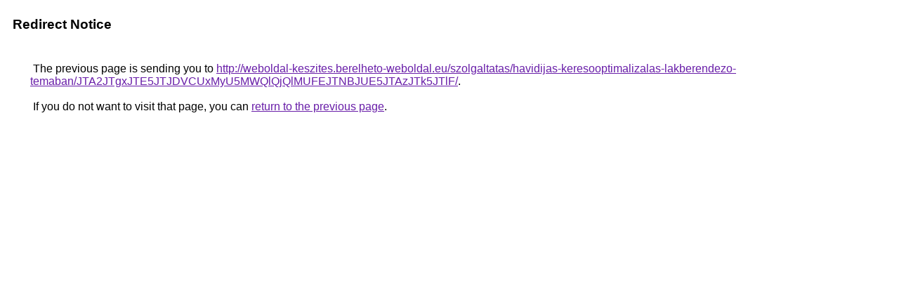

--- FILE ---
content_type: text/html; charset=UTF-8
request_url: https://cse.google.com.ec/url?q=http%3A%2F%2Fweboldal-keszites.berelheto-weboldal.eu%2Fszolgaltatas%2Fhavidijas-keresooptimalizalas-lakberendezo-temaban%2FJTA2JTgxJTE5JTJDVCUxMyU5MWQlQjQlMUFEJTNBJUE5JTAzJTk5JTlF%2F
body_size: 491
content:
<html lang="en"><head><meta http-equiv="Content-Type" content="text/html; charset=UTF-8"><title>Redirect Notice</title><style>body,div,a{font-family:Roboto,Arial,sans-serif}body{background-color:var(--xhUGwc);margin-top:3px}div{color:var(--YLNNHc)}a:link{color:#681da8}a:visited{color:#681da8}a:active{color:#ea4335}div.mymGo{border-top:1px solid var(--gS5jXb);border-bottom:1px solid var(--gS5jXb);background:var(--aYn2S);margin-top:1em;width:100%}div.aXgaGb{padding:0.5em 0;margin-left:10px}div.fTk7vd{margin-left:35px;margin-top:35px}</style></head><body><div class="mymGo"><div class="aXgaGb"><font style="font-size:larger"><b>Redirect Notice</b></font></div></div><div class="fTk7vd">&nbsp;The previous page is sending you to <a href="http://weboldal-keszites.berelheto-weboldal.eu/szolgaltatas/havidijas-keresooptimalizalas-lakberendezo-temaban/JTA2JTgxJTE5JTJDVCUxMyU5MWQlQjQlMUFEJTNBJUE5JTAzJTk5JTlF/">http://weboldal-keszites.berelheto-weboldal.eu/szolgaltatas/havidijas-keresooptimalizalas-lakberendezo-temaban/JTA2JTgxJTE5JTJDVCUxMyU5MWQlQjQlMUFEJTNBJUE5JTAzJTk5JTlF/</a>.<br><br>&nbsp;If you do not want to visit that page, you can <a href="#" id="tsuid_sRNtafm1Ndi0wN4Pi8XguAo_1">return to the previous page</a>.<script nonce="F3orav9sHDFNHCKpLPji6A">(function(){var id='tsuid_sRNtafm1Ndi0wN4Pi8XguAo_1';(function(){document.getElementById(id).onclick=function(){window.history.back();return!1};}).call(this);})();(function(){var id='tsuid_sRNtafm1Ndi0wN4Pi8XguAo_1';var ct='originlink';var oi='unauthorizedredirect';(function(){document.getElementById(id).onmousedown=function(){var b=document&&document.referrer,a="encodeURIComponent"in window?encodeURIComponent:escape,c="";b&&(c=a(b));(new Image).src="/url?sa=T&url="+c+"&oi="+a(oi)+"&ct="+a(ct);return!1};}).call(this);})();</script><br><br><br></div></body></html>